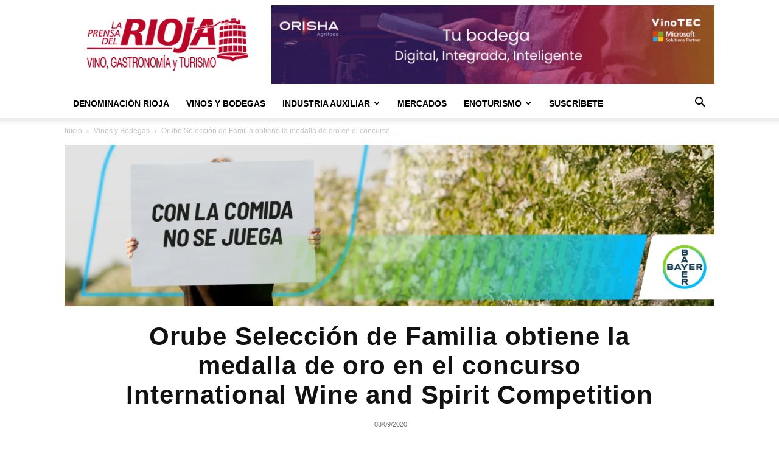

--- FILE ---
content_type: text/html; charset=UTF-8
request_url: https://laprensadelrioja.com/wp-admin/admin-ajax.php?td_theme_name=Newspaper&v=12.7.1
body_size: -160
content:
{"8373":710}